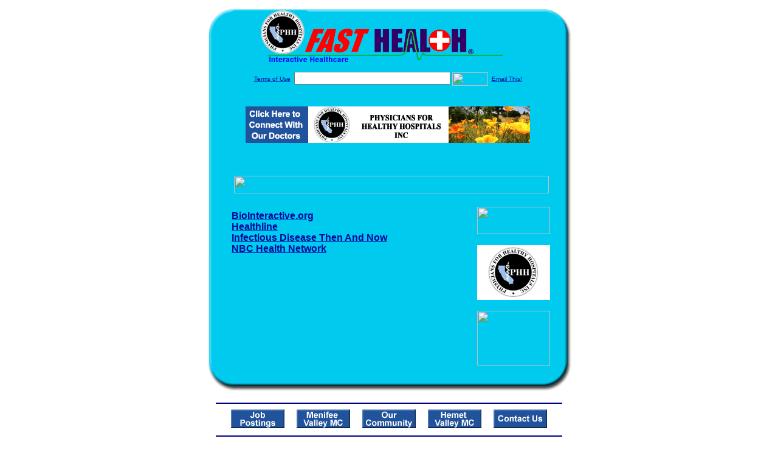

--- FILE ---
content_type: text/html; charset=UTF-8
request_url: http://www.phhfasthealth.com/Infectious_Diseases.media
body_size: 14727
content:
<!-- Referencing  Clients:192.168.0.57 -->


<html>
<head>
<title>Infectious Diseases (Search FastHealth.com) Infectious Diseases</title><META NAME="description" CONTENT="Top infections disease multimedia sites from FastHealth.com">
<META NAME="keywords" CONTENT="infectious diseases, communicable, contagious, infectious diseases, communicable, contagious, anthrax, bird flu, avian flu, cold, flu, cold and flu, conjunctivitis, pink eye, h1n1, h1n1 flu, swine flu, malaria, measles, meningitis, mono, mononucleosis, mrsa, mumps, pneumonia, sars, smallpox, tb, tuberculosis, west nile, west nile virus">
<META NAME="Last-Updated" CONTENT="2011-03-03 08:56:57">
<link rel="stylesheet" type="text/css" href="http://www.fasthealth.com/css/css.css">
<script language=JavaScript>
<!-- Hide the script from old browsers --

function mail_it(ThisUrl){
	TheLocation = document.location;
	emailink='http://www.fasthealth.com/emailwindow.php?email=' + TheLocation;
	window.open(emailink,"",'width=350,height=670');
	return false;
}
//-->
</script>
</head>
<body bgcolor=#FFFFFF topmargin=0 leftmargin=0 link=#00079D vlink=#330066>
<div align=center>
  <center>
<table border=0 cellpadding=0 cellspacing=0 width=624>
  <tr>
   <td><img src=http://www.phhfasthealth.com/images1/shim.gif width=33 height=1 border=0></td>
   <td><img src=http://www.phhfasthealth.com/images1/shim.gif width=554 height=1 border=0></td>
   <td><img src=http://www.phhfasthealth.com/images1/shim.gif width=37 height=1 border=0></td>
  </tr>
  <tr valign=top>
   <td colspan=3><a href='http://www.phhfasthealth.com' target=_top><img src=http://www.phhfasthealth.com/pimages/h_vhs_catop.gif border=0></a></td>
  </tr>
  <tr valign=top>
   <td background=http://www.phhfasthealth.com/images1/bdr_r2_c1.gif><img src=http://www.phhfasthealth.com/images1/bdr_r2_c1.gif width=33 height=116 border=0></td>
   <td rowspan=2 bgcolor=#00CBEF>
   <table border=0 cellspacing=0 cellpadding=0 width=554>
   <tr>
        <td align=center valign=middle colspan=3>
<FORM METHOD=get ACTION=http://search.fasthealth.com/cgi-bin/texis/webinator/search/>
<input type="hidden" name="station" value="h_vhs_ca">
<INPUT TYPE="hidden" NAME="db" VALUE="level3">
<font face=Arial size=1><a href=http://www.phhfasthealth.com/terms.php>Terms of Use</a><img src=/images/tsp.gif height=5 width=3>
<input type=text name=query size=30 value="">&nbsp;<input type=image name=Search src=http://www.fasthealth.com/images/but_s2.gif border=0 width=59 height=22 align=absmiddle><img src=http://www.fasthealth.com/images/tsp.gif height=5 width=3>
<a href="javascript:void(null)" onmouseout="window.defaultStatus = ' ';" onmouseover="window.status = 'Click here to send this to a friend!';return true;" onClick="return mail_it();">Email This!</a>
</font></form>
<BR>
<a href=/pictures/click.php?id=82090><img src="http://www.vhsfasthealth.com/pimages/h_vhs_ca468x60a.gif" width=468 height=60 border=0></a><BR><BR><BR><BR>


&nbsp;&nbsp;&nbsp;<img src="http://www.fasthealth.com/images/generated/InfectiousDiseases.gif" width=518 height=29 border=0><br>
</td>
   </tr>
   <tr>
        <td align=right valign=top>
    <br>
    <table border=0 width=400 cellpadding=0>
	
      <tr>
        <!--col: 1 --><td valign=top><b><font face=Arial size=3>

<table border=0 cellpadding=2 width=90%><tr><td valign=top  width='50%'><b><font face=Arial size=3><a href="https://www.hhmi.org/biointeractive/video/index.html" rel="nofollow">BioInteractive.org</a><br> 
<a href="https://www.healthline.com/channel/infections-and-viruses_videos" rel="nofollow">Healthline</a><br> 
<a href="https://science.education.nih.gov/supplements/nih1/diseases/activities/activity1.htm" rel="nofollow">Infectious Disease Then And Now</a><br> 
<a href="https://www.healthvideo.com/disorderconditions/infectious-diseases-1/" rel="nofollow">NBC Health Network</a><br> 
</font></b></td>
</tr></table>
</font></b></td></tr>
    </table>
    <img border=0 src=http://www.phhfasthealth.com/images1/shim.gif width=30 height=1>
        </td>
        <td width=10><img border=0 src=http://www.phhfasthealth.com/images1/shim.gif width=10 height=1>
        </td>
        <td width=130 valign=top><BR>
<a href="http://search.fasthealth.com/cgi-bin/texis/webinator/search/?query=&station=h_vhs_ca"><img src=http://www.fasthealth.com/images/topsearch.gif width=120 height=45 border=0></a>
<BR><BR><a href=/pictures/click.php?id=82112><img src="http://www.vhsfasthealth.com/pimages/h_vhs_ca120x90.gif" width=120 height=90 border=0></a><BR><BR><a href=/pictures/click.php?id=89029><img src="http://www.fasthealth.com/pimages/fhai120x90.gif" width=120 height=90 border=0></a></td>
	</tr>

</table>
</td>
   <td background=http://www.phhfasthealth.com/images1/bdr_r2_c3.gif><img src=http://www.phhfasthealth.com/images1/bdr_r2_c3.gif width=37 height=116 border=0></td>
  </tr>
  <tr valign=top><!-- row 3 -->
   <td background=http://www.phhfasthealth.com/images1/bdr_r2_c1.gif valign=bottom><img src=http://www.phhfasthealth.com/images1/bdr_r3_c1.gif width=33 height=174 border=0></td>
   <td background=http://www.phhfasthealth.com/images1/bdr_r3_c3.gif valign=bottom><img src=http://www.phhfasthealth.com/images1/bdr_r3_c3.gif width=37 height=174 border=0></td>
  </tr>
  <tr valign=top><!-- row 4 -->
   <td colspan=3><img src=http://www.phhfasthealth.com/images1/bdr_r4_c1.gif width=624 height=53 border=0></td>
  </tr>
</table>
<LINK href="http://www.phhfasthealth.com/css/footer.css" rel="stylesheet" type="text/css">

<div align="center">
  <center>
<!-- Small Ads Table -->
<table border="0" cellpadding="0" cellspacing="0" width="624">
<tr valign="top">
   <td colspan="3" align="center" valign="top">
<img src="http://www.phhfasthealth.com/images/line2.gif" width="570" height="19" border="0" alt=""><br>
<!-- 1ST SET OF 88X31 ADS -->
<a href=/pictures/click.php?id=82006><img src="http://www.vhsfasthealth.com/pimages/h_vhs_ca88x31_jobs.gif" width=88 height=31 border=0></a>
&nbsp;&nbsp;&nbsp;
<a href=/pictures/click.php?id=82008><img src="http://www.vhsfasthealth.com/pimages/h_vhs_ca88x31_services.gif" width=88 height=31 border=0></a>
&nbsp;&nbsp;&nbsp;
<a href=/pictures/click.php?id=82003><img src="http://www.vhsfasthealth.com/pimages/h_vhs_ca88x31_community.gif" width=88 height=31 border=0></a>
&nbsp;&nbsp;&nbsp;
<a href=/pictures/click.php?id=82005><img src="http://www.vhsfasthealth.com/pimages/h_vhs_ca88x31_events.gif" width=88 height=31 border=0></a>
&nbsp;&nbsp;&nbsp;
<a href=/pictures/click.php?id=82004><img src="http://www.vhsfasthealth.com/pimages/h_vhs_ca88x31_contact.gif" width=88 height=31 border=0></a><br>
<img src="http://www.phhfasthealth.com/images/line2.gif" width="570" height="19" border="0" alt=""><br>
</td>
  </tr>
  <tr>
   <td><img src="http://www.phhfasthealth.com/images1/shim.gif" width="33" height="1" border="0"></td>
   <td><img src="http://www.phhfasthealth.com/images1/shim.gif" width="554" height="1" border="0"></td>
   <td><img src="http://www.phhfasthealth.com/images1/shim.gif" width="37" height="1" border="0"></td>
  </tr>
  <!-- Start of first blue box -->
  <tr valign="top"><!-- row 1 -->
   <td colspan="3"><img src="http://www.phhfasthealth.com/images1/top.gif" border="0" width="624" height="46"></td>
  </tr>
  <tr valign="top"><!-- row 2 -->
   <td valign="top" background="http://www.phhfasthealth.com/images1/bdr_r2_c1.gif"><img border="0" src="http://www.phhfasthealth.com/images1/toplefta1n.gif" width="33" height="35" alt=""></td>
   <td rowspan="2" valign="middle" bgcolor="#00CBEF">
<!-- Inside Table -->
<!-- TABLE WITH 2ND 468X60 AD -->
<table width="100%" border="0" cellpadding="0" align="center"><tr>
    <td valign="middle"><center>
	<img src="http://www.phhfasthealth.com/images/shim.gif" height=3 width=100 border=0><BR>
	<a href=/pictures/click.php?id=82092><img src="http://www.fasthealth.com/pimages/fhai468x60.gif" width=468 height=60 border=0></a></center></td>
</tr></table>
</td>
   <td background="http://www.phhfasthealth.com/images1/bdr_r2_c3.gif" valign="top"><img border="0" src="http://www.phhfasthealth.com/images1/toprighta1n.gif" width="37" height="35" alt=""></td>
  </tr>
  <tr valign="bottom">
   <td background="http://www.phhfasthealth.com/images1/bdr_r3_c1.gif" valign="bottom"><img border="0" src="http://www.phhfasthealth.com/images1/toplefta2n.gif" width="33" height="36" alt=""></td>
   <td background="http://www.phhfasthealth.com/images1/bdr_r3_c3.gif" valign="bottom"><img border="0" src="http://www.phhfasthealth.com/images1/toprighta2n.gif" width="37" height="36" alt=""></td>
  </tr>
  <tr valign="top"><!-- row 4 -->
   <td colspan="3" valign="top"><img src="http://www.phhfasthealth.com/images1/bdr_r4_c1.gif" border="0" width="624" height="53"></td>
  </tr>
<!-- END OF FIRST SET OF ADS -->
<TR>
   <td colspan="3" align="center" valign="top">
<img src="http://www.phhfasthealth.com/images/line2.gif" width="570" height="19" border="0" alt=""><br>
   <a href="http://www.fastcommand.com"><img border="0"
src="http://www.fasthealth.com/88x31/fastcommand88x31.gif" width="88" height="31" alt=""></a>
<!-- 2ND SET OF 88X31 ADS -->
&nbsp;&nbsp;&nbsp;<a href=/pictures/click.php?id=81992><img src="http://pictures.fasthealth.com/fh/88x31/healthnews88x31.gif" width=88 height=31 border=0></a>
&nbsp;&nbsp;&nbsp;
<a href=/pictures/click.php?id=81990><img src="http://pictures.fasthealth.com/fh/88x31/medicaldic88x31.gif" width=88 height=31 border=0></a>
&nbsp;&nbsp;&nbsp;
<a href=/pictures/click.php?id=81978><img src="http://pictures.fasthealth.com/fh/88x31/medicare88x31.gif" width=88 height=31 border=0></a>
&nbsp;&nbsp;&nbsp;<a href="http://www.fastnurse.com/affiliates/h_vhs_ca/"><img border="0" src="http://www.fasthealth.com/88x31/fnrsml.gif" width="88" height="31" alt=""></a>
<br>
<img src="http://www.phhfasthealth.com/images/line2.gif" width="570" height="19" border="0" alt=""><br>
</td>
  </tr>
  <tr>
   <td><img src="http://www.phhfasthealth.com/images1/shim.gif" width="33" height="1" border="0"></td>
   <td><img src="http://www.phhfasthealth.com/images1/shim.gif" width="554" height="1" border="0"></td>
   <td><img src="http://www.phhfasthealth.com/images1/shim.gif" width="37" height="1" border="0"></td>
  </tr>
  <!-- Start of Second blue box -->
  <tr valign="top"><!-- row 1 -->
   <td colspan="3"><img src="http://www.phhfasthealth.com/images1/top.gif" border="0" width="624" height="46"></td>
  </tr>
  <tr valign="top"><!-- row 2 -->
   <td valign="top" background="http://www.phhfasthealth.com/images1/bdr_r2_c1.gif"><img border="0" src="http://www.phhfasthealth.com/images1/toplefta1.gif" width="33" height="45" alt=""></td>
   <td rowspan="2" valign="middle" bgcolor="#00CBEF"><!-- Inside Table -->
<table width="95%" border="2" cellspacing="0" cellpadding="2" align="center" bordercolor="Navy" bgcolor="#0043AA">
<tr><td>
<!-- TABLE WITH LINKS TO EVERYTHING -->
<table width="100%" border="0" cellpadding="2" align="center"><tr>
    <td valign="top"><div class="footer"><b>
	<a href="http://www.fastnurse.com/affiliates/h_vhs_ca/"><font color="white">FastNurse</font></a><BR>
	<a href="http://www.phhfasthealth.com/drug_encyclopedia/"><font color="white">Drug Search</font></a><BR>
	<a href="http://www.phhfasthealth.com/citypages/"><font color="white">Hospital Search</font></a><BR>
<a href="http://www.phhfasthealth.com/staff/"><font color="white">Find a Physician</font></a>	</b></div></td>
    <td valign="top"><div class="footer"><B>
	<a href="http://www.phhfasthealth.com/topsites/dieting.php"><font color="white">Popular Diets</font></a><BR>
	<a href="http://www.phhfasthealth.com/dirs/medicaldiets.php"><font color="white">Medical Diets</font></a><BR>
	<a href="http://www.phhfasthealth.com/dirs/healthyrecipes.php"><font color="white">Healthy Recipes</font></a><BR>
	<a href="http://www.phhfasthealth.com/dirs/healthcalculators.php"><font color="white">Health Calculators</font></a></b></div></td>
    <td valign="top"><div class="footer"><B>
	<a href="http://www.phhfasthealth.com/dirs/healthinsurance.php"><font color="white">Insurance</font></a><BR>
	<a href="http://www.phhfasthealth.com/health_careers.dirs"><font color="white">Health Careers</font></a><BR>
	<a href="http://www.phhfasthealth.com/dirs/onlinedrugstore.php"><font color="white">Top Drugstores</font></a><BR>
	<a href="http://www.fasthealth.com/affiliates/h_vhs_ca/dictionary/"><font color="white">Medical Dictionary</font></a></b></div></td>
    <td valign="top"><div class="footer"><B>
	<a href="http://www.phhfasthealth.com/"><font color="white">Home</font></a><BR>
	<a href="http://www.phhfasthealth.com/topsites/"><font color="white">Top Sites</font></a><BR>
	<a href="http://www.phhfasthealth.com/dirs/sports.php"><font color="white">Sports Medicine</font></a><BR>
	<a href="http://www.phhfasthealth.com/dirs/medicalsupplies.php"><font color="white">Medical Supplies</font></a></b></div></td>
</tr></table>
</td></tr>
</table>
</td>
   <td background="http://www.phhfasthealth.com/images1/bdr_r2_c3.gif" valign="top"><img border="0" src="http://www.phhfasthealth.com/images1/toprighta1.gif" width="37" height="45" alt=""></td>
  </tr>
  <tr valign="bottom">
   <td background="http://www.phhfasthealth.com/images1/bdr_r3_c1.gif" valign="bottom"><img border="0" src="http://www.phhfasthealth.com/images1/toplefta2.gif" width="33" height="46" alt=""></td>
   <td background="http://www.phhfasthealth.com/images1/bdr_r3_c3.gif" valign="bottom"><img border="0" src="http://www.phhfasthealth.com/images1/toprighta2.gif" width="37" height="46" alt=""></td>
  </tr>
  <tr valign="top"><!-- row 4 -->
   <td colspan="3" valign="top"><img src="http://www.phhfasthealth.com/images1/bdr_r4_c1.gif" border="0" width="624" height="53"></td>
  </tr>
  <tr valign="top">
   <td colspan="3" align="center">
   <table cellpadding="0" cellspacing="0" border="0" width="88%" align="center">
   <tr><td align="center"><center>
   <div class="btm">
   <a href="http://www.phhfasthealth.com/addurl.php">Add URL</a>&nbsp;&nbsp; 
   <a href="http://www.phhfasthealth.com/feedback.php">Comments &amp; Questions</a>&nbsp;&nbsp; 
   <a href="http://www.phhfasthealth.com/copyright.php">Copyright</a>&nbsp;&nbsp; 
   <a href="http://www.phhfasthealth.com/privacy.php">Privacy Policy</a>&nbsp;&nbsp; 
   <a href="http://www.phhfasthealth.com/terms.php">Terms</a>&nbsp;&nbsp;
   <a href="http://www.phhfasthealth.com/badlinks.php">Dead Links</a>&nbsp;&nbsp; 
  </div></center>
  </td></tr></table>
  </td></tr>
   </table>
   <BR><BR><font color=white>Physicians for Healthy Hospitals (Hemet, California - Riverside County)</font>
  </center>
</div><br><br><br><br>
<br><br>
  </center><!-- this is the footer -->
</body>
</html>

